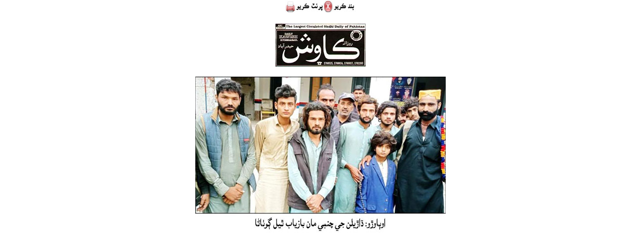

--- FILE ---
content_type: text/html; charset=UTF-8
request_url: http://www.thekawish.com/beta/epaper-details.php?details=2023/March/20-03-2023/Page2/P2-19.jpg
body_size: 3731
content:
<!DOCTYPE html PUBLIC "-//W3C//DTD XHTML 1.0 Transitional//EN" "http://www.w3.org/TR/xhtml1/DTD/xhtml1-transitional.dtd"> 
<html xmlns="http://www.w3.org/1999/xhtml" xml:lang="en" lang="en"> 
<head> 
<title>Daily Kawish - Sindhi News Paper</title>
<meta http-equiv="Content-type" content="text/html;charset=UTF-8" /> 
<meta http-equiv="content-language" content="en" />
<style type="text/css" media="screen" title="no title" charset="utf-8" />
<!--
@import url(http://fonts.googleapis.com/earlyaccess/amiri.css);

@charset "utf-8";

body{
	margin:auto;
	font-size:20px;
	font-family:Amiri, Arial, Helvetica, sans-serif;
}

a.stbar.chicklet img{border:0;height:16px;width:16px;margin-right:3px;vertical-align:middle}a.stbar.chicklet{height:16px;line-height:16px}

#MainContent {

}
-->
</style>
<script type="text/javascript">var switchTo5x=true;</script>
<script type="text/javascript" src="http://w.sharethis.com/button/buttons.js"></script>
</head>
<body bgcolor="#FFFFFF" onload='fitPic();' topmargin="0" marginheight="0" leftmargin="0" marginwidth="0">

<center>
  <table width="600" border="0" cellspacing="0" cellpadding="0">
    <tr>
      <td align="center"><!--<td> <a href="javascript:window.mailpage()"><img src="img/email.jpg" alt="Send Email" width="130" height="26" border="0"></a></td>-->
	  <a href="JavaScript:window.print();"><img src="img/print.jpg" alt="Print" width="77" height="26" border="0"></a><a href="JavaScript:window.close();"><img src="img/close.jpg" alt="Close" width="65" height="26" border="0"></a>
	</td>
    </tr>
    <tr>
      <td align="center"></td>
    </tr>
    <tr>
      <td>
		<table width="100%" border="0" cellpadding="0" cellspacing="0">
			<tr>
			  <td><p align="center"><img id="Image1" src="http://www.thekawish.com/beta/images/logo.jpg" /></td>
		  </tr>
			<tr>
				<td colspan="2" align="center">

	<img id="Image1" src="http://thekawish.com/beta/images/2023/March/20-03-2023/Page2/P2-19.jpg" align="middle" style="border-width:0px;" />
				</td>
			</tr>

		</table>
	  </td>
    </tr>
    <tr>
      <td align="center">  <script language='javascript'>document.write("<img src='"+picUrl+"' border=0>");</script></td>
    </tr>
	<tr>
		<td>

		
<table width="100%" border="0" align="center" cellpadding="0" cellspacing="0">
    <tr>
      <td>&nbsp;</td>
    </tr>
    <tr>
      <td align="center"><table width="100%" border="0" cellspacing="0" cellpadding="0">
        <tr>
          <td colspan="2"><span class='st_sharethis_large' displayText='ShareThis'></span>
<span class='st_facebook_large' displayText='Facebook'></span>
<span class='st_twitter_large' displayText='Tweet'></span>
<span class='st_linkedin_large' displayText='LinkedIn'></span>
<span class='st_email_large' displayText='Email'></span>
  <script type='text/javascript'>var shared_object=SHARETHIS.addEntry({title:document.title,url:document.location.href});shared_object.attachButton(document.getElementById('ck_sharethis'));shared_object.attachChicklet('email',document.getElementById('ck_email'));shared_object.attachChicklet('facebook',document.getElementById('ck_facebook'));shared_object.attachChicklet('twitter',document.getElementById('ck_twitter'));</script></td>
          </tr>
        <tr>
          <td width="50%">&nbsp;</td>
          <td width="50%">&nbsp;</td>
        </tr>

      </table></td>
    </tr>
    <tr>
      <td align="center">
	  
	 <script async src="//pagead2.googlesyndication.com/pagead/js/adsbygoogle.js"></script>
<script>
  (adsbygoogle = window.adsbygoogle || []).push({
    google_ad_client: "ca-pub-8672607411266174",
    enable_page_level_ads: true
  });
</script>

	  </td>
    </tr>
</table>
		
		</td>
	</tr>

  </table>

</center>

</body>
</html>

--- FILE ---
content_type: text/html; charset=utf-8
request_url: https://www.google.com/recaptcha/api2/aframe
body_size: 268
content:
<!DOCTYPE HTML><html><head><meta http-equiv="content-type" content="text/html; charset=UTF-8"></head><body><script nonce="JfY2vsGgNEzOhHjLT4ZV0A">/** Anti-fraud and anti-abuse applications only. See google.com/recaptcha */ try{var clients={'sodar':'https://pagead2.googlesyndication.com/pagead/sodar?'};window.addEventListener("message",function(a){try{if(a.source===window.parent){var b=JSON.parse(a.data);var c=clients[b['id']];if(c){var d=document.createElement('img');d.src=c+b['params']+'&rc='+(localStorage.getItem("rc::a")?sessionStorage.getItem("rc::b"):"");window.document.body.appendChild(d);sessionStorage.setItem("rc::e",parseInt(sessionStorage.getItem("rc::e")||0)+1);localStorage.setItem("rc::h",'1768607380606');}}}catch(b){}});window.parent.postMessage("_grecaptcha_ready", "*");}catch(b){}</script></body></html>